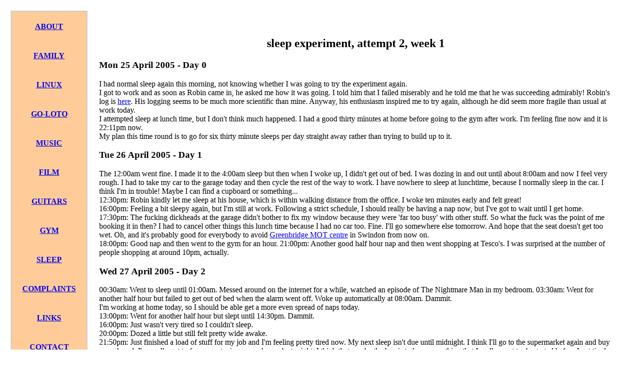

--- FILE ---
content_type: text/html
request_url: http://grke.net/sleep/at2week001.html
body_size: 3125
content:
<!DOCTYPE HTML PUBLIC "-//W3C//DTD HTML 4.01 Transitional//EN"
"http://www.w3.org/TR/html4/loose.dtd">
<HTML>
<HEAD>
<meta http-equiv="Content-Type" content="text/html;charset=utf-8">
<TITLE>grke
</TITLE>
</HEAD>

<BODY BGCOLOR="#FFFFFF">

<TABLE CELLPADDING=10 WIDTH="100%" BORDER=0>
<TR><TD VALIGN=TOP WIDTH=10>

<TABLE CELLPADDING=2>
<TR><TD BGCOLOR="#CCCCCC">
<TABLE CELLPADDING=20 BORDER=0 BGCOLOR="#FFCC99">
<TR><TD ALIGN=CENTER><A HREF="/index.html"><B>ABOUT</B></A></TD></TR>
<TR><TD ALIGN=CENTER><A HREF="/family.html"><B>FAMILY</B></A></TD></TR>
<TR><TD ALIGN=CENTER><A HREF="/linux.html"><B>LINUX</B></A></TD></TR>
<TR><TD ALIGN=CENTER><A HREF="/go-loto.html"><B>GO-LOTO</B></A></TD></TR>
<TR><TD ALIGN=CENTER><A HREF="/music.html"><B>MUSIC</B></A></TD></TR>
<TR><TD ALIGN=CENTER><A HREF="/film.html"><B>FILM</B></A></TD></TR>
<TR><TD ALIGN=CENTER><A HREF="/guitars.html"><B>GUITARS</B></A></TD></TR>
<TR><TD ALIGN=CENTER><A HREF="/gym.html"><B>GYM</B></A></TD></TR>
<TR><TD ALIGN=CENTER><A HREF="/sleep.html"><B>SLEEP</B></A></TD></TR>
<!-- @religion@RELIGION@religion -->
<TR><TD ALIGN=CENTER><A HREF="/complaints.html"><B>COMPLAINTS</B></A></TD></TR>
<TR><TD ALIGN=CENTER><A HREF="/links.html"><B>LINKS</B></A></TD></TR>
<TR><TD ALIGN=CENTER><A HREF="/contact.html"><B>CONTACT</B></A></TD></TR>
<TR><TD>
<A HREF="http://validator.w3.org/check?uri=referer">
<IMG BORDER="0" SRC="/images/valid-html401.png" ALT="Valid HTML 4.01!" HEIGHT="31" WIDTH="88"></a>
</TD></TR>
</TABLE>
</TD></TR>
</TABLE>

</TD>

<TD VALIGN=TOP>
<BR>

<BR>
<H2 ALIGN="CENTER">sleep experiment, attempt 2, week 1</H2>

<H3>Mon 25 April 2005 - Day 0</H3>

I had normal sleep again this morning, not knowing whether I was going to try
the experiment again.<BR>
I got to work and as soon as Robin came in, he asked me how it was going. I told
him that I failed miserably and he told me that he was succeeding admirably!
Robin's log is <A HREF="http://ro.nu/polyphase/">here</A>. His logging seems to
be much more scientific than mine. Anyway, his enthusiasm inspired me to try
again, although he did seem more fragile than usual at work today.<BR>
I attempted sleep at lunch time, but I don't think much happened. I had a good
thirty minutes at home before going to the gym after work. I'm feeling fine
now and it is 22:11pm now.<BR>
My plan this time round is to go for six thirty minute sleeps per day straight
away rather than trying to build up to it.

<H3>Tue 26 April 2005 - Day 1</H3>

The 12:00am went fine. I made it to the 4:00am sleep but then when I woke up,
I didn't get out of bed. I was dozing in and out until about 8:00am and now
I feel very rough. I had to take my car to the garage today and then cycle the
rest of the way to work. I have nowhere to sleep at lunchtime, because I
normally sleep in the car. I think I'm in trouble! Maybe I can find a cupboard
or something...<BR>
12:30pm: Robin kindly let me sleep at his house, which is within walking
distance from the office. I woke ten minutes early and felt great!<BR>
16:00pm: Feeling a bit sleepy again, but I'm still at work. Following a strict
schedule, I should really be having a nap now, but I've got to wait until I
get home.<BR>
17:30pm: The fucking dickheads at the garage didn't bother to fix my window
because they were 'far too busy' with other stuff. So what the fuck was the
point of me booking it in then? I had to cancel other things this lunch time
because I had no car too. Fine. I'll go somewhere else tomorrow. And hope
that the seat doesn't get too wet. Oh, and it's probably good for everybody
to avoid <A HREF="http://www.greenbridgemot.co.uk/">Greenbridge MOT centre</A>
in Swindon from now on.<BR>
18:00pm: Good nap and then went to the gym for an hour.
21:00pm: Another good half hour nap and then went shopping at Tesco's. I was
surprised at the number of people shopping at around 10pm, actually.<BR>

<H3>Wed 27 April 2005 - Day 2</H3>

00:30am: Went to sleep until 01:00am. Messed around on the internet for a while,
watched an episode of The Nightmare Man in my bedroom.
03:30am: Went for another half hour but failed to get out of bed when the alarm
went off. Woke up automatically at 08:00am. Dammit.<BR>
I'm working at home today, so I should be able get a more even spread of naps
today.<BR>
13:00pm: Went for another half hour but slept until 14:30pm. Dammit.<BR>
16:00pm: Just wasn't very tired so I couldn't sleep.<BR>
20:00pm: Dozed a little but still felt pretty wide awake.<BR>
21:50pm: Just finished a load of stuff for my job and I'm feeling pretty tired
now. My next sleep isn't due until midnight. I think I'll go to the supermarket
again and buy some bread. I've really got to focus on staying properly awake
tonight. I think that maybe the key is to have something that I really want to
do started before I get tired. That way, I don't have to think hard about what
to do<BR>
One thing that I've found quite annoying so far is that most things stop outside
the hours of 9am to 6pm and therefore there seems to be much fewer useful tasks
that I can do outside of those hours. For example, I would like to get my car
window sorted out. This seems to need me to leave my car at a garage during
daylight hours, which is when I need it to go to work.<BR>
It would be so much easier to take it to a garage at 8pm, for example, and
collect it at 2am. Is this a gap in the market? Perhaps this is the idea that
will make me millions...

<H3>Thu 28 April 2005 - Day 3</H3>

Bloody hell. I went to bed at 12:15, overslept an hour, found it very difficult
to move and thought, 'I'll just lie here a moment,' then woke up at 6am. Arse.
I obviously need to try harder. I took my car to another garage at 8:30am,
where the guy said that even though it's just a broken cable, the whole window
motor probably needs replacing. It didn't seem like it will get done today,
from his attitude. I hate people that work in garages.<BR>
Pretty good sleep at 12:00pm though.<BR>
Pretty good sleep at 16:00pm too.<BR>
Apparently, my car window is going to cost about one hundred and twenty pounds
to fix. But they can't do it until Tuesday. At some point when I was cycling to
the garage to pick my car up again, I must have ridden through a big patch
of bird shit. And then I got it all over my jacket when I was putting the
bike in the back of my car.<BR>
Went to the gym and did a mile in six minutes and one second, a new personal
best! A bit peeved that I didn't beat six minutes though.<BR>
Pretty good sleep at 20:00pm.<BR>
Been doing some work for my job - some stuff that's been bugging me for a while.
It's done so now I'm much happier.<BR>
The sleep is going well today, I just hope I get up after my midnight nap!<BR>

<H3>Fri 29 April 2005 - Day 4</H3>

Failed to get up and slept until 7am. Bugger it *again*! I think it's time
for <A HREF="/sleep/at3week001.html">attempt three</A>.

</TD></TR>
</TABLE>
</BODY>
</HTML>
